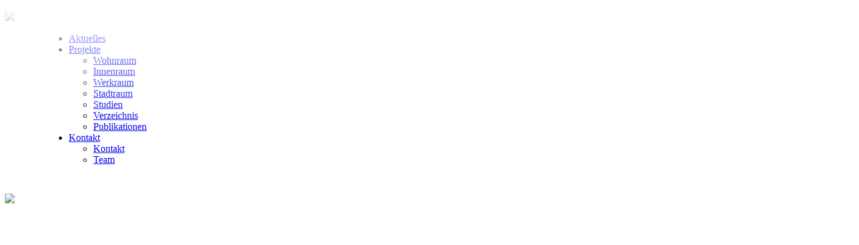

--- FILE ---
content_type: text/html; charset=utf-8
request_url: https://www.raum-werk-stadt.at/de/projekte/wohnraum/dachausbau-mariahilferstrasse-32
body_size: 9401
content:


<!DOCTYPE html>

<html xmlns="http://www.w3.org/1999/xhtml">
<head><base id="headBase" href="https://www.raum-werk-stadt.at"></base><meta charset="utf-8" /><meta name="viewport" content="width=device-width, initial-scale=1, shrink-to-fit=no" /><title>
	Raumwerkstadt Architekten | raum-werk-stadt architekten ZT-GmbH - DACHAUSBAU WIEN 6
</title><meta name="description" content="Dachgeschossausbau für 4 Wohnungen" /><meta name="keywords" content="Raumwerkstadt, Architekten, raum-werk-stadt architekten, Raumwerkstadt Architekten, Raum-werkstadt, architektur beratung, umbau, basel, Dachausbau Mariahilferstrasse" /><link href="../../../assets/shared/libs/bootstrap/css/bootstrap.min.css" rel="stylesheet" /><link href="../../../assets/shared/fonts/font-awesome/css/font-awesome.min.css" rel="stylesheet" /><link href="../../../assets/shared/libs/slick/slick.css" rel="stylesheet" /><link href="../../../assets/front/css/core.css" rel="stylesheet" /><link href="../../../assets/fontawesome-free-5.15.4-web/css/fontawesome.min.css" rel="stylesheet" />
    <script src="assets/front/js/jquery.min.js"></script>

<!-- Google tag (gtag.js) --> 
<script async src="https://www.googletagmanager.com/gtag/js?id=G-5WV03K56PX"></script>
<script>   
window.dataLayer = window.dataLayer || [];   
function gtag(){dataLayer.push(arguments);}   
gtag('js', new Date());   
gtag('config', 'G-5WV03K56PX'); 
</script>
  
<meta property="og:title" content="DACHAUSBAU WIEN 6" /><meta property="og:description" content="Dachgeschossausbau für 4 Wohnungen" /><meta property="og:url" content="https://www.raum-werk-stadt.at/de/projekte/wohnraum/dachausbau-mariahilferstrasse-32" /><meta property="og:img" content="https://www.raum-werk-stadt.at/assets/uploads/638113869190310229_MAHI1D_12.jpg" /><meta property="og:type" content="article" /></head>
<body>

    <form method="post" action="./dachausbau-mariahilferstrasse-32" id="form1">
<div class="aspNetHidden">
<input type="hidden" name="__EVENTTARGET" id="__EVENTTARGET" value="" />
<input type="hidden" name="__EVENTARGUMENT" id="__EVENTARGUMENT" value="" />
<input type="hidden" name="__VIEWSTATE" id="__VIEWSTATE" value="frNONfzOx7Ohb41Ee2tOJk/9PO9giniszL5+Yx5ufr/SCjzEDtncxALcUyhAWZQpGdv3kPiu6/nTLjB+KczzhAD6dsYuHgPR8WMafi41xVvtzcrVMmr3FbgJkTtBlWoAG+3k2vVhdYnnTXgxpd4arKfC0NnZYLx6JztnSIy35CGuc3rKpgYfeh4h47mO+7MmNbnF2+h/ztIwlYot2y8i7KaS0U9vQGSOyPTcisOCYLI1BkBKSCsM6djqp087yWWwKViLdqXHPDNXSPd/t6GgLyMrwLo1FOX+BUp3xU4v7jEQcN9p89Ky/vL6GThvcR3/G2L2A4gORTlPBEbkqt17SgW+C0hMMXC9jn9YBxaqK8EpNv+VXJRvt1AGY1VC59tEbZCDpPwq6POcXaMOb17R1SXwQsvo3HN09OMckKTKzyVd2IOWMgNag2WiuJQR0n2YRcKNU74itzR34z9Po1Zj6nuQvsvRtcv/Z26L4i94mYevX5lLxdKmeddxgJVQJ4P2GUmAGjMCuxw41sclzH844dIuNpcLFlImaJKNCIhvOdxJZRD+KVfKdOickL023vlfWYI9mTZU1p9iC9KBwWF8kXruNtxHBovSu+hgqhp6QpTm4iqBajuh4ijiqo1HasTVtc3EbunPeG1K4jRy+5mOWTV0uNCi0pR/Qkw1BRRPNjNJDIix414bx2QsnwPGIPEvKtTwkUYdVFZ3tnOwgUvzPil0DqUH9TPnhcul18Sd8R0gllIZnGnFoQvWFfOwp/k6RKRyDafyxuoAya8Ey8aC2baGulgW5p23sxjK+DOmawhHLZBC/dTYV/n5Y1MjiR9+t1PFRPWNdp7835XZP6tRY34s6lBWnJ5gjvhsyPnsZNL2iQhVbPh7ll9Q+tr/KuomgKNmWWSA9gSMba+tzcGKvfkxBRzhLQZcJWbR8A/NCgIHk0Pht3sVM+1okKp3bp4k+S2wkSfisquqitTrEiJnSUIThVuu2LGb3xEmhM3SmGtgJaPstm6VuYaqthLuyo0Aa09DdgrFGJ+iqJCXBd2AKKgzUUo9CbpZrcipqhyFoVsxTRa4eY2dazoG7ErwB19eckOT5jsoGzK71IB/hd1KdVWCwd5Up6KHjoMSSmqE3clrz0Z0zjLSkdxqPqVd1NAQGD5AnygpOH0DaSwfQVQlKPwAHPi0XHnXzmR627DiR7/ykAEZFejLTDdyloilLZKTIPmzC++seya20XouKZkIpaEDq6nZp5QKxg+nDXDT0+l6nS/UHNp0I7/yMkefLs4M1QjdVihlPxEHmP5c0b0uu5uzxmIbXed7P5K/l/RhXZU=" />
</div>

<script type="text/javascript">
//<![CDATA[
var theForm = document.forms['form1'];
if (!theForm) {
    theForm = document.form1;
}
function __doPostBack(eventTarget, eventArgument) {
    if (!theForm.onsubmit || (theForm.onsubmit() != false)) {
        theForm.__EVENTTARGET.value = eventTarget;
        theForm.__EVENTARGUMENT.value = eventArgument;
        theForm.submit();
    }
}
//]]>
</script>


<script src="/WebResource.axd?d=pynGkmcFUV13He1Qd6_TZI8LZ9x4uePL3iU2rK_7Eo5T3SfB3KbCuKAexTXosHxDmtLmqR3sYMIOb4h7j1qKbQ2&amp;t=638901613900000000" type="text/javascript"></script>


<script src="/ScriptResource.axd?d=yeSNAJTOPtPimTGCAo3LlYpGP_Fzoq32FK3q-yQBKJfJIcFaeJoA59yotcoewCkqc8cwi478qGxbgLosDcPiIJp_2G5dVtCZpiOL0W6CMcTrhm0SrXOvf3M58C2qBWEO0&amp;t=ffffffffdc32f924" type="text/javascript"></script>
<script type="text/javascript">
//<![CDATA[
if (typeof(Sys) === 'undefined') throw new Error('ASP.NET Ajax client-side framework failed to load.');
//]]>
</script>

<script src="/ScriptResource.axd?d=DT3YJR8QaqV61-teuz0hguwpGR-f5N_5OKBqF2gN2GIx2NGkNrmVpzi0tfNUY-jjdHk9eefq2kDiakSew6N4tnXc-EbI7H5yLl5nHufyJTXtg_tvrHx7L6cp3UoXuePPu0-WPpSANZrrwqf11m3Aaw2&amp;t=ffffffffdc32f924" type="text/javascript"></script>
<script type="text/javascript">
//<![CDATA[
var PageMethods = function() {
PageMethods.initializeBase(this);
this._timeout = 0;
this._userContext = null;
this._succeeded = null;
this._failed = null;
}
PageMethods.prototype = {
_get_path:function() {
 var p = this.get_path();
 if (p) return p;
 else return PageMethods._staticInstance.get_path();},
ExecuteLogin:function(e,p,succeededCallback, failedCallback, userContext) {
/// <param name="e" type="String">System.String</param>
/// <param name="p" type="String">System.String</param>
/// <param name="succeededCallback" type="Function" optional="true" mayBeNull="true"></param>
/// <param name="failedCallback" type="Function" optional="true" mayBeNull="true"></param>
/// <param name="userContext" optional="true" mayBeNull="true"></param>
return this._invoke(this._get_path(), 'ExecuteLogin',false,{e:e,p:p},succeededCallback,failedCallback,userContext); },
ExecuteForgot:function(e,succeededCallback, failedCallback, userContext) {
/// <param name="e" type="String">System.String</param>
/// <param name="succeededCallback" type="Function" optional="true" mayBeNull="true"></param>
/// <param name="failedCallback" type="Function" optional="true" mayBeNull="true"></param>
/// <param name="userContext" optional="true" mayBeNull="true"></param>
return this._invoke(this._get_path(), 'ExecuteForgot',false,{e:e},succeededCallback,failedCallback,userContext); }}
PageMethods.registerClass('PageMethods',Sys.Net.WebServiceProxy);
PageMethods._staticInstance = new PageMethods();
PageMethods.set_path = function(value) {
PageMethods._staticInstance.set_path(value); }
PageMethods.get_path = function() { 
/// <value type="String" mayBeNull="true">The service url.</value>
return PageMethods._staticInstance.get_path();}
PageMethods.set_timeout = function(value) {
PageMethods._staticInstance.set_timeout(value); }
PageMethods.get_timeout = function() { 
/// <value type="Number">The service timeout.</value>
return PageMethods._staticInstance.get_timeout(); }
PageMethods.set_defaultUserContext = function(value) { 
PageMethods._staticInstance.set_defaultUserContext(value); }
PageMethods.get_defaultUserContext = function() { 
/// <value mayBeNull="true">The service default user context.</value>
return PageMethods._staticInstance.get_defaultUserContext(); }
PageMethods.set_defaultSucceededCallback = function(value) { 
 PageMethods._staticInstance.set_defaultSucceededCallback(value); }
PageMethods.get_defaultSucceededCallback = function() { 
/// <value type="Function" mayBeNull="true">The service default succeeded callback.</value>
return PageMethods._staticInstance.get_defaultSucceededCallback(); }
PageMethods.set_defaultFailedCallback = function(value) { 
PageMethods._staticInstance.set_defaultFailedCallback(value); }
PageMethods.get_defaultFailedCallback = function() { 
/// <value type="Function" mayBeNull="true">The service default failed callback.</value>
return PageMethods._staticInstance.get_defaultFailedCallback(); }
PageMethods.set_enableJsonp = function(value) { PageMethods._staticInstance.set_enableJsonp(value); }
PageMethods.get_enableJsonp = function() { 
/// <value type="Boolean">Specifies whether the service supports JSONP for cross domain calling.</value>
return PageMethods._staticInstance.get_enableJsonp(); }
PageMethods.set_jsonpCallbackParameter = function(value) { PageMethods._staticInstance.set_jsonpCallbackParameter(value); }
PageMethods.get_jsonpCallbackParameter = function() { 
/// <value type="String">Specifies the parameter name that contains the callback function name for a JSONP request.</value>
return PageMethods._staticInstance.get_jsonpCallbackParameter(); }
PageMethods.set_path("dachausbau-mariahilferstrasse-32");
PageMethods.ExecuteLogin= function(e,p,onSuccess,onFailed,userContext) {
/// <param name="e" type="String">System.String</param>
/// <param name="p" type="String">System.String</param>
/// <param name="succeededCallback" type="Function" optional="true" mayBeNull="true"></param>
/// <param name="failedCallback" type="Function" optional="true" mayBeNull="true"></param>
/// <param name="userContext" optional="true" mayBeNull="true"></param>
PageMethods._staticInstance.ExecuteLogin(e,p,onSuccess,onFailed,userContext); }
PageMethods.ExecuteForgot= function(e,onSuccess,onFailed,userContext) {
/// <param name="e" type="String">System.String</param>
/// <param name="succeededCallback" type="Function" optional="true" mayBeNull="true"></param>
/// <param name="failedCallback" type="Function" optional="true" mayBeNull="true"></param>
/// <param name="userContext" optional="true" mayBeNull="true"></param>
PageMethods._staticInstance.ExecuteForgot(e,onSuccess,onFailed,userContext); }
//]]>
</script>

<div class="aspNetHidden">

	<input type="hidden" name="__VIEWSTATEGENERATOR" id="__VIEWSTATEGENERATOR" value="CA0B0334" />
	<input type="hidden" name="__EVENTVALIDATION" id="__EVENTVALIDATION" value="WwNkXMTmIKf5Il+YJbHNkoCyX8GR6zQeX0IIkMy2tlBGK7qHLjpJkQOECwWZ8ffzeqW6aD4Z29JGBR1BOgkd0FfqzBnE5e5QKB5gOfoXTWpKE4giqmtNtnsJT8OqHWvzRdn1bQHp4MZ6oacm88e9J7j4ZZyr/Vdb44+6Ve22eE4=" />
</div>
        <style>@media(max-width:780px){
    .footer-logo{
        float: left!important;
        margin-top: 15px!important;
        position: static!important;
    }
}

.producte{
    position:relative;
}

.producte .prod-img{
    position:absolute;
    left:0;
    top:55%;
    transform:translateY(-50%);
}

.producte .product-content{
    float: left;
    width: 100%;
    padding-left: 350px;
}

.producte .product-content sup{
    font-size:15px;
}

.producte .product-content h2{
    font-weight:bold;
}

@media(max-width:768px){
    .producte .prod-img{
        position:static;
        margin-bottom: 50px;
        transform:none;
    }
    .producte .product-content{
        float: left;
        width: 100%;
        padding-left: 20px;
    }
}

.accordion-toggle:after {
    font-family: 'FontAwesome';
    content: "\f078";    
    float: right;
}
.accordion-opened .accordion-toggle:after {    
    content: "\f054";    
}


a:visited {
    text-decoration: none;
}



</style>
        <script>$(document).ready(function(){
    
    $("a.anchorText").on("click", function(e){
        e.preventDefault();
        $('html, body').stop().animate({
            scrollTop: $( $(this).attr('href') ).offset().top - 90
        }, 400);
    });
});</script>

        <script type="text/javascript">
//<![CDATA[
Sys.WebForms.PageRequestManager._initialize('ScriptManager1', 'form1', [], [], [], 90, '');
//]]>
</script>


        <div id="pnlSection">
	

<style>

.table-striped>tbody>tr:nth-of-type(odd) {
    background-color: #e2e2e2!important;
}


    .header.has-con::after {
    content: "";
    position: absolute;
    left: 0;
    top: 0;
    width: 100vw;
    height: 200px;
    z-index: 9;
    background: rgba(255, 55, 5, 0.5)!;
    background: linear-gradient(180deg, rgb(255 255 255 / 89%) 0%, rgba(255, 255, 255, 0) 100%);
    pointer-events: none;
}

    @media only screen and (min-width: 1366px) and (-webkit-min-device-pixel-ratio: 2) and (orientation: landscape) {
        .header-menu {
            padding: 13px 20px !important;
            background-color: #f8f8f8bf !important;
        }
    }

    @media only screen and (min-device-width: 375px) and (max-device-width: 667px) and (-webkit-min-device-pixel-ratio: 2) and (orientation: portrait) {
        .header-menu {
            padding: 13px 20px !important;
            background-color: #f8f8f8bf !important;
        }

    }
    @media only screen and (min-device-width: 375px) and (max-device-width: 667px) and (-webkit-min-device-pixel-ratio: 2) and (orientation: landscape) {
        .header-menu {
            padding: 13px 20px !important;
            background-color: #f8f8f8bf !important;
        }

    }
    @media only screen and (min-device-width: 414px) and (max-device-width: 736px) and (-webkit-min-device-pixel-ratio: 2) and (orientation: landscape) {
        .header-menu {
            padding: 13px 20px !important;
            background-color: #f8f8f8bf !important;
        }

    }

    @media only screen and (min-device-width: 375px) and (max-device-width: 812px) and (-webkit-min-device-pixel-ratio: 2) and (orientation: landscape) {
        .header-menu {
            padding: 13px 20px !important;
            background-color: #f8f8f8bf !important;
        }

    }
        @media only screen and (min-device-width: 390px) and (max-device-width: 844px) and (-webkit-min-device-pixel-ratio: 2) and (orientation: landscape) {
        .header-menu {
            padding: 13px 20px !important;
            background-color: #f8f8f8bf !important;
        }

    }

@media only screen and (min-width: 1536px) and (-webkit-min-device-pixel-ratio: 2) and (orientation: portrait) { /* Your Styles... */
        .header-menu {
            padding: 13px 20px !important;
            background-color: #f8f8f8bf !important;
        }
}
</style>

<div class="header has-con">
    
    
<style>
.header-wrapper {
    position: relative;
    max-width: 1600px;
    margin: auto;
    width: 100%;
    height: 100%;
    padding: 30px 5vw;
    transition: all 0.5s;
}
.header-menu .dt-logo {
    float: left;
    position: absolute;
    left: 0px;
    margin-top: -20px;
}

</style>
<div class="header-menu" id="headermenu" >
    <div class="header-wrapper" style="position: relative">
        <a href="/de" class="dt-logo">
            
            <img src="../assets/front/img/RWS_Logo_dark.svg"  />
            
        </a>
        <ul class="menu-ul" id="main-menus">

            
                    <li>

                        <a href="de/aktuelles">
                            Aktuelles</a>
                        <input type="hidden" name="ctl11$menu$rptMenu$ctl00$hfItem" id="ctl11_menu_rptMenu_hfItem_0" value="42" />

                        
                    </li>
                
                    <li>

                        <a href="de/projekte/project-41">
                            Projekte</a>
                        <input type="hidden" name="ctl11$menu$rptMenu$ctl01$hfItem" id="ctl11_menu_rptMenu_hfItem_1" value="44" />

                        
                                <ul class="sub-menu">
                            
                                <li>
                                    <a href="de/projekte/wohnraum">
                                        Wohnraum
                                    </a>
                                </li>
                            
                                <li>
                                    <a href="de/projekte/innenraum">
                                        Innenraum
                                    </a>
                                </li>
                            
                                <li>
                                    <a href="de/projekte/werkraum">
                                        Werkraum
                                    </a>
                                </li>
                            
                                <li>
                                    <a href="de/projekte/stadtraum">
                                        Stadtraum
                                    </a>
                                </li>
                            
                                <li>
                                    <a href="de/projekte/studien">
                                        Studien
                                    </a>
                                </li>
                            
                                <li>
                                    <a href="de/projekte/verzeichnis">
                                        Verzeichnis
                                    </a>
                                </li>
                            
                                <li>
                                    <a href="de/projekte/publikationen">
                                        Publikationen
                                    </a>
                                </li>
                            
                                </ul>
                            
                    </li>
                
                    <li>

                        <a href="de/kontakt">
                            Kontakt</a>
                        <input type="hidden" name="ctl11$menu$rptMenu$ctl02$hfItem" id="ctl11_menu_rptMenu_hfItem_2" value="46" />

                        
                                <ul class="sub-menu">
                            
                                <li>
                                    <a href="de/kontakt/kontakt">
                                        Kontakt
                                    </a>
                                </li>
                            
                                <li>
                                    <a href="de/kontakt/team">
                                        Team
                                    </a>
                                </li>
                            
                                </ul>
                            
                    </li>
                
        </ul>
        <a href="#" style="position: absolute; right: 90px;" id="line-bar">
            <div class="line-bar">
                <span class="line"></span>
                <span class="line"></span>
                <span class="line"></span>
            </div>
        </a>

    </div>
    <div class="header-menu-toggle"></div>


</div>

    
    <div class="container-fluid imgbox">
        <div class="header-section">
            <div class="container-fluid bg-banner" style="background: url('../assets/uploads/638113869615138066_MAHI1D_21.jpg') no-repeat center center;background-size:cover;max-height: 90vh;height: 60vw; margin-bottom: 0.5vw;">
                <img src="../assets/front/img/slider/slider-blank.png" class="w-pt-100" />
            </div>
            <div class="content">
<script type="text/javascript">
    var pageElement = document.getElementsByClassName("col-md-8");    
</script>
                <div class="content-wrapper ">
                    <h1 style="display: inline-block;float: left;" >DACHAUSBAU WIEN 6</h1>
<a style="float:left; top:0px;font-size:200%; cursor:pointer;padding-left:30px;" herf="#" onclick="scrollToElement(pageElement);" title="more details..."><img src="../../assets/front/img/Pfeil-nach-unten.png" height="32px;" /></a>
                </div>
                <div class="description hide">
                    <h2></h2>
                </div>
            </div>        
        </div>
    </div>
</div>



<div class="section">
    <div class="contentA  row-featured-section m-t-10">
        <div class="content-wrapper" style="display:none;">
            <ul class="b-crumb">
                <li><a href="/">Home</a> </li>
                <li>> <a href='de/projekte'>Projekte</a></li><li>>  <a href='de/projekte/wohnraum'>Wohnraum</a></li><li>>  DACHAUSBAU WIEN 6</li>
            </ul>
        </div>
        <div id="ctl11_pnlSingleArtilcle" class="pad-left">
		
            <div class="content-wrapper" style="display:none;">
                
                <div class="subCatMedia">
                    <a href="wohnraum">
                        <img src="../assets/uploads/638016417929946693_slide1.png" class="" />
                        Wohnraum</a>
                </div>
                <h1 class="bold">DACHAUSBAU WIEN 6</h1>
                
            </div>

            <div id="ctl11_pnlArticleContent" class="pull-left w-pt-100 m-t-20 articleContent" style="margin-bottom:30px;">
			
                <div class="content-wrapper">

                    
                    <div class="image hide">
                        
                        <img width="1200" height="796" src="../assets/uploads/638113869190310229_MAHI1D_12.jpg" class="wp-post-image " />
                        <div class="attachments">
                            
                        </div>
                    </div>

                    <div class="row toprow">
	<div class="col-md-8">
		<h2>Dachgeschoßausbau mit großen Terrassen und herrlichem Ausblick</h2>
		<br>
		<p>
An der Mariahilferstraße entstand ein Dachgeschoßausbau für 4 Wohnungen mit attraktiven Dachterrassen.
</p><p>
Wie in den herrschaftlichen Gründerzeitbauten üblich, entwickelt sich aus einer strukturierten, fast schon figuralen Fassade eine ebensolche Traufenausbildung mit einer sehr geradlinigen und einfachen Dachform.
</p><p>
Die Dachwohnungen werden mit je einer darüberliegenden, großzügigen Dachterrasse von 65,50 m² und 73,40 m² nach oben erweitert, die jeweils mit eigener innenliegender Wohnungstreppe oder mittels Lift erreicht werden können.
		</p>
		<br><br>
      </div>
	<div class="col-md-4 m-b-3"><b>
		ORT</b> Mariahilferstraße Wien <br><b>
                WNF</b> 500 m<sup>2</sup><br><b>FERTIG JAHR </b>2020<br>
                <b>BAUHERR </b>Generali/GRE<br><br>
	</div>
</div>

<div class="row" style="padding-bottom:20px;">
	<div class="col-md-8">
		<div class="row" style="padding-bottom:20px;">
			<div class="col-md-12">


<div class="row" style="padding-bottom:20px;">
	<div class="col-md-12">
		<img src="/assets/uploads/133158353348205315_MAHI1D_04-1536x1152.jpg" style="width: 100%;" data-filename="">
	</div>
</div>

<div class="row" style="padding-bottom:20px;">
	<div class="col-md-6">
		<img src="/assets/uploads/133158353515550105_MAHI1D_02-2000x2000.jpg" style="width: 100%;" data-filename="">
	</div>
	<div class="col-md-6">
		<img src="/assets/uploads/133158353683485218_MAHI1D_06-2000x2000.jpg" style="width: 100%;" data-filename="">
	</div>
</div>

<div class="row" style="padding-bottom:20px;">
	<div class="col-md-12">
		<img src="/assets/uploads/133158354295354955_MAHI1D_05-1536x864.jpg" style="width: 100%;" data-filename="">
	</div>
</div>

<div class="row" style="padding-bottom:20px;">
	<div class="col-md-6">
		<img src="/assets/uploads/133158354440913547_MAHI1D_12-2000x2000.jpg" style="width: 100%;" data-filename="">
	</div>
	<div class="col-md-6">
		<img src="/assets/uploads/133158354760769561_MAHI1D_09-2000x2000.jpg" style="width: 100%;" data-filename="">
	</div>
</div>

<div class="row" style="padding-bottom:20px;">
	<div class="col-md-12">
		<img src="/assets/uploads/133158355100859084_MAHI1D_11-1536x1152.jpg" style="width: 100%;" data-filename="">
	</div>
</div>

<div class="row" style="padding-bottom:20px;">
	<div class="col-md-6">
		<img src="/assets/uploads/133158355399193422_MAHI1D_16-1536x1536.jpg" style="width: 100%;" data-filename="">
	</div>
	<div class="col-md-6">
		<img src="/assets/uploads/133158355580681284_MAHI1D_19-2000x1500.jpg" style="width: 100%;" data-filename="">
	</div>
</div>


			</div>
		</div>
      </div>
	<div class="col-md-4 m-b-3">&nbsp; &nbsp;&nbsp;</div></div><div class="row toprow"><div class="col-md-8"><p><br></p><p><img src="/assets/uploads/133105530728034745_MAHI1D_21.jpg" style="width: 100%;" data-filename=""></p><p><img src="/assets/uploads/133105532142015368_MAHI1D_15.jpg" style="width: 100%;" data-filename=""></p><p><img src="/assets/uploads/133105532963180394_MAHI1D_32.jpg" style="width: 100%;" data-filename=""><br></p><p>
</p>
</div>

<div class="col-md-4 m-b-3"><br><br>
</div>
</div>

                    
                    <div class="pull-left w-pt-100 m-t-50 social-shared hide">
                        <a href="#" onclick='window.open("https://www.facebook.com/sharer/sharer.php?u=https://www.raum-werk-stadt.at/de/projekte/wohnraum/dachausbau-mariahilferstrasse-32", "fb", "width=700,height=400"); return false;'>
                            <img src="../assets/front/img/fb.png" /></a>
                        <a href="#" onclick='window.open("https://plus.google.com/share?url=https://www.raum-werk-stadt.at/de/projekte/wohnraum/dachausbau-mariahilferstrasse-32", "gp", "width=700,height=400"); return false;'>
                            <img src="../assets/front/img/googleplus.png" /></a>
                        <a href="#" onclick='window.open("https://www.linkedin.com/shareArticle?mini=true&amp;url=https://www.raum-werk-stadt.at/de/projekte/wohnraum/dachausbau-mariahilferstrasse-32&amp;title=DACHAUSBAU WIEN 6&amp;summary=&amp;source=", "ln", "width=700,height=400"); return false;'>
                            <img src="../assets/front/img/linkin.png" /></a>
                        <a href="#" onclick='window.open("https://twitter.com/intent/tweet?original_referer=https://www.raum-werk-stadt.at/de/projekte/wohnraum/dachausbau-mariahilferstrasse-32&amp;ref_src=twsrc%5Etfw&amp;text=DACHAUSBAU WIEN 6-&amp;url=https://www.raum-werk-stadt.at/de/projekte/wohnraum/dachausbau-mariahilferstrasse-32", "tw", "width=700,height=400"); return false;' class="tw">
                            <img src="../assets/front/img/twitter.png" /></a>
                    </div>
                    
                </div>
            
		</div>
        
	</div>
        
    </div>
</div>
<script type="text/javascript">
    function scrollToElement(pageElement) {
        
        var positionX = 0,
            positionY = 700;
        window.scrollTo(positionX, positionY);

    }


</script>

</div>
        <div class="contentA">
           <div class="content-wrapper w-pt-100" style="margin-bottom:50px;"  id="myBtn">
                <div class="">
                    <a href="#" class="back-top-link pull-left m-t-50 sime-bold  m-b-50">Top</a>
                </div>
           </div>
        </div>
        <div class="footer">

            <div class="contentA">
                <div class="content-wrapper bg-blue p-t-20 p-b-50" style="margin-bottom:50px;">
                    

                    <div class="pull-left w-pt-100">
                        
<div class="row pull-left w-pt-100">
    <div class="col-lg-7">
	<div class="pull-left w-pt-100">
		<ul class="menu-ul pull-left">


    <li><a href="de/impressum">Impressum</a>



    </li>

    <li><a href="de/datenschutz">Datenschutz</a></li>
    </ul><p>

</p><ul class="menu-ul pull-left">

</ul>
	</div>
          <span style="font-size: 12px;">© 2026&nbsp;&nbsp; raum-werk-stadt architekten ZT-GmbH &nbsp;&nbsp;|&nbsp;&nbsp;  Schaumburgergasse 14/3 &nbsp;&nbsp;|&nbsp;&nbsp;  1040 Wien, Österreich</span></div>
    <div class="col-lg-5">     

    </div>
</div>
                    </div>
                </div>
            </div>
        </div>
    </form>


    
    <script src="assets/shared/libs/bootstrap/js/bootstrap.min.js"></script>
    <script src="assets/front/js/sameheight.js"></script>
    <script src="assets/shared/libs/slimScroll-1.3.8/jquery.slimscroll.min.js"></script>
    <script src="assets/front/js/core.js"></script>

    <script>
        $(document).ready(function () {
            $('.back-top-link').on('click', function (e) {
                e.preventDefault();
                $('html,body').animate({
                    scrollTop: 0
                }, 700);
            });

            scrollFunction();
        });

        window.onscroll = function () { scrollFunction() };

        function scrollFunction() {
            if (document.body.scrollTop > 250 || document.documentElement.scrollTop > 250) {
                document.getElementById("myBtn").style.display = "block";
            } else {
                document.getElementById("myBtn").style.display = "none";
            }
        }

    </script>
</body>
</html>
